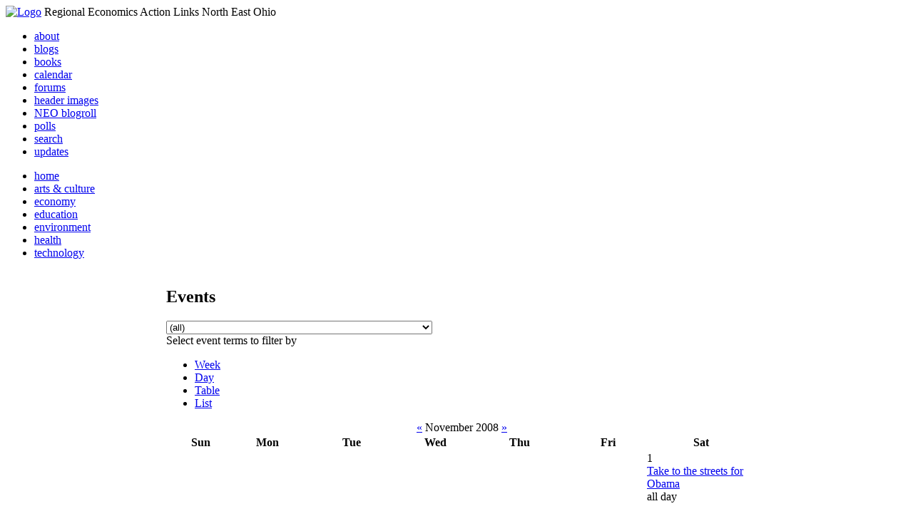

--- FILE ---
content_type: text/html; charset=utf-8
request_url: http://li326-157.members.linode.com/event/2008/11/26/month
body_size: 9560
content:
<!DOCTYPE html PUBLIC "-//W3C//DTD XHTML 1.0 Transitional//EN"
        "http://www.w3.org/TR/xhtml1/DTD/xhtml1-transitional.dtd">
<html xmlns="http://www.w3.org/1999/xhtml" lang="en" xml:lang="en">
<head>
<meta http-equiv="Content-Type" content="text/html; charset=utf-8" />
  <title>Events | REALNEO for all</title>
  <meta http-equiv="Content-Style-Type" content="text/css" />
  <meta http-equiv="Content-Type" content="text/html; charset=utf-8" />
<link rel="alternate" type="application/rss+xml" title="Events at &lt;em&gt;REALNEO for all&lt;/em&gt;" href="http://li326-157.members.linode.com/event/feed" />

<link rel="shortcut icon" href="/sites/realneo_theme_favicon.jpg" type="image/x-icon" />
  <style type="text/css" media="all">@import "/modules/aggregator/aggregator.css";</style>
<style type="text/css" media="all">@import "/modules/book/book.css";</style>
<style type="text/css" media="all">@import "/modules/node/node.css";</style>
<style type="text/css" media="all">@import "/modules/poll/poll.css";</style>
<style type="text/css" media="all">@import "/modules/system/defaults.css";</style>
<style type="text/css" media="all">@import "/modules/system/system.css";</style>
<style type="text/css" media="all">@import "/modules/user/user.css";</style>
<style type="text/css" media="all">@import "/sites/all/modules/cck/content.css";</style>
<style type="text/css" media="all">@import "/sites/all/modules/event/event.css";</style>
<style type="text/css" media="all">@import "/sites/all/modules/glossary/glossary.css";</style>
<style type="text/css" media="all">@import "/sites/all/modules/rsvp/rsvp.css";</style>
<style type="text/css" media="all">@import "/sites/all/modules/cck/fieldgroup.css";</style>
<style type="text/css" media="all">@import "/sites/realneo.us/themes/realneo_theme/style.css";</style>
  <script type="text/javascript" src="/misc/jquery.js"></script>
<script type="text/javascript" src="/misc/drupal.js"></script>
<script type="text/javascript" src="/sites/all/modules/dhtml_menu/dhtml_menu.js"></script>
<script type="text/javascript" src="/sites/all/modules/jquery_update/compat.js"></script>
<script type="text/javascript" src="/sites/all/modules/saveguard/saveguard.js"></script>
<script type="text/javascript" src="/sites/all/modules/event/eventblock.js"></script>
<script type="text/javascript" src="/misc/progress.js"></script>
<script type="text/javascript" src="/sites/all/modules/spamspan/spamspan.compressed.js"></script>
<script type="text/javascript">Drupal.extend({ settings: { "dhtmlMenu": { "useEffects": 1 }, "saveguard": { "msg": "" }, "spamspan": { "m": "spamspan", "u": "u", "d": "d", "t": "t" } } });</script>
</head>
<body >
<div id="header">
      <a href="/" title="Index Page"><img src="/sites/realneo.us/files/realneo_theme_logo.crdownload" alt="Logo" /></a>
          <span id="site-slogan">Regional Economics Action Links North East Ohio</span>
    <br class="clear" />
</div>
<div id="top-nav">

<div id="secondary">
  <ul class="links"><li  class="first menu-1-1-3679"><a href="/About-REALNEO" class="menu-1-1-3679">about</a></li>
<li  class="menu-1-2-3679"><a href="/blog" class="menu-1-2-3679">blogs</a></li>
<li  class="menu-1-3-3679"><a href="/book" class="menu-1-3-3679">books</a></li>
<li  class="menu-1-4-3679-active"><a href="/event" class="menu-1-4-3679-active">calendar</a></li>
<li  class="menu-1-5-3679"><a href="/interests-for-a-sustainable-neo/sustainability" class="menu-1-5-3679">forums</a></li>
<li  class="menu-1-6-3679"><a href="/community-of-interest-links/realneo-header" class="menu-1-6-3679">header images</a></li>
<li  class="menu-1-7-3679"><a href="/aggregator" class="menu-1-7-3679">NEO blogroll</a></li>
<li  class="menu-1-8-3679"><a href="http://realneo.us/poll" title="realNEO polls" class="menu-1-8-3679">polls</a></li>
<li  class="menu-1-9-3679"><a href="/search" class="menu-1-9-3679">search</a></li>
<li  class="last menu-1-10-3679"><a href="/tracker" class="menu-1-10-3679">updates</a></li>
</ul></div>

<div id="primary">	
 <ul class="links"><li  class="first menu-1-1-3671"><a href="/" title="Home Page" class="menu-1-1-3671">home</a></li>
<li  class="menu-1-2-3671"><a href="/interests-for-a-sustainable-neo/arts-and-culture-0" class="menu-1-2-3671">arts &amp; culture</a></li>
<li  class="menu-1-3-3671"><a href="/interests-for-a-sustainable-neo/economy-0" class="menu-1-3-3671">economy</a></li>
<li  class="menu-1-4-3671"><a href="/interests-for-a-sustainable-neo/education-0" class="menu-1-4-3671">education</a></li>
<li  class="menu-1-5-3671"><a href="/interests-for-a-sustainable-neo/environment-0" class="menu-1-5-3671">environment</a></li>
<li  class="menu-1-6-3671"><a href="/interests-for-a-sustainable-neo/health-0" class="menu-1-6-3671">health</a></li>
<li  class="last menu-1-7-3671"><a href="/interests-for-a-sustainable-neo/technology-and-infrastructure-0" class="menu-1-7-3671">technology</a></li>
</ul></div>

</div>

<table id="content">
	<tr>
					<td class="sidebar" id="sidebar-left">
				<div id="block-search-0" class="block block-search">

  <h2>Search</h2>

  <div class="content"><form action="/event/2008/11/26/month"  accept-charset="UTF-8" method="post" id="search-block-form">
<div><div class="container-inline"><div class="form-item" id="edit-search-block-form-keys-wrapper">
 <input type="text" maxlength="128" name="search_block_form_keys" id="edit-search-block-form-keys"  size="15" value="" title="Enter the terms you wish to search for." class="form-text" />
</div>
<input type="submit" name="op" id="edit-submit" value="Search"  class="form-submit" />
<input type="hidden" name="form_id" id="edit-search-block-form" value="search_block_form"  />
</div>
</div></form>
</div>
</div>
<div id="block-user-0" class="block block-user">

  <h2>User login</h2>

  <div class="content"><form action="/event/2008/11/26/month?destination=event%2F2008%2F11%2F26%2Fmonth"  accept-charset="UTF-8" method="post" id="user-login-form">
<div><div class="form-item" id="edit-name-wrapper">
 <label for="edit-name">Username: <span class="form-required" title="This field is required.">*</span></label>
 <input type="text" maxlength="60" name="name" id="edit-name"  size="15" value="" class="form-text required" />
</div>
<div class="form-item" id="edit-pass-wrapper">
 <label for="edit-pass">Password: <span class="form-required" title="This field is required.">*</span></label>
 <input type="password" name="pass" id="edit-pass"  maxlength="60"  size="15"  class="form-text required" />
</div>
<input type="submit" name="op" id="edit-submit" value="Log in"  class="form-submit" />
<div class="item-list"><ul><li><a href="/user/password" title="Request new password via e-mail.">Request new password</a></li></ul></div><input type="hidden" name="form_id" id="edit-user-login-block" value="user_login_block"  />

</div></form>
</div>
</div>
<div id="block-event-1" class="block block-event">

  <h2>Upcoming events</h2>

  <div class="content"><div class="item-list"><ul><li>No upcoming events available</li></ul></div><div class="ical-link"><a href="http://li326-157.members.linode.com/event/ical" title="Add this calendar to your iCalendar"><img src="/sites/all/modules/event/images/ical16x16.gif" alt="Add to iCalendar" /></a></div><div class="more-link"><a href="/event" title="More events.">more</a></div></div>
</div>
<div id="block-block-7" class="block block-block">

  <h2>Office of Citizen</h2>

  <div class="content"><div align="center">Rest in Peace,
<p><a href="/content/eternal-home-ed-hauser-realneo"> Eddy &quot;Citizen&quot; Hauser<br /> <img src="/sites/default/files/images/ed_hauser_tiny.jpg" alt="" /><br /> Read about Ed &hellip;</a></p>
</div>
</div>
</div>
<div id="block-event-0" class="block block-event">

  <h2>Events</h2>

  <div class="content"><div class="event-calendar"><div class="month-view"><table class="event-block november">
<caption><span class="prev"><a href="/event/2008/10/01/month/all/all/1" class="updateblock">«</a></span> <a href="/event/2008/11/26/month" class="active">November 2008</a> <span class="next"><a href="/event/2008/12/01/month/all/all/1" class="updateblock">»</a></span></caption>
 <thead><tr><th class="sun">Sun</th><th class="mon">Mon</th><th class="tue">Tue</th><th class="wed">Wed</th><th class="thu">Thu</th><th class="fri">Fri</th><th class="sat">Sat</th> </tr></thead>
<tbody>
 <tr class="odd"><td class="pad"></td><td class="pad"></td><td class="pad"></td><td class="pad"></td><td class="pad"></td><td class="pad"></td><td class="sat day-1"><a href="/event/2008/11/1/day">1</a></td> </tr>
 <tr class="even"><td class="sun day-2"><a href="/event/2008/11/2/day">2</a></td><td class="mon day-3"><a href="/event/2008/11/3/day">3</a></td><td class="tue day-4"><a href="/event/2008/11/4/day">4</a></td><td class="wed day-5"><a href="/event/2008/11/5/day">5</a></td><td class="thu day-6"><a href="/event/2008/11/6/day">6</a></td><td class="fri day-7"><a href="/event/2008/11/7/day">7</a></td><td class="sat day-8"><a href="/event/2008/11/8/day">8</a></td> </tr>
 <tr class="odd"><td class="sun day-9"><a href="/event/2008/11/9/day">9</a></td><td class="mon day-10"><a href="/event/2008/11/10/day">10</a></td><td class="tue day-11"><a href="/event/2008/11/11/day">11</a></td><td class="wed day-12"><a href="/event/2008/11/12/day">12</a></td><td class="thu day-13"><a href="/event/2008/11/13/day">13</a></td><td class="fri day-14"><a href="/event/2008/11/14/day">14</a></td><td class="sat day-15"><a href="/event/2008/11/15/day">15</a></td> </tr>
 <tr class="even"><td class="sun day-16"><a href="/event/2008/11/16/day">16</a></td><td class="mon day-17"><a href="/event/2008/11/17/day">17</a></td><td class="tue day-18"><a href="/event/2008/11/18/day">18</a></td><td class="wed day-19"><a href="/event/2008/11/19/day">19</a></td><td class="thu day-20"><a href="/event/2008/11/20/day">20</a></td><td class="fri day-21"><a href="/event/2008/11/21/day">21</a></td><td class="sat day-22"><a href="/event/2008/11/22/day">22</a></td> </tr>
 <tr class="odd"><td class="sun day-23"><a href="/event/2008/11/23/day">23</a></td><td class="mon day-24"><a href="/event/2008/11/24/day">24</a></td><td class="tue day-25"><a href="/event/2008/11/25/day">25</a></td><td class="wed day-26 selected"><a href="/event/2008/11/26/day">26</a></td><td class="thu day-27"><a href="/event/2008/11/27/day">27</a></td><td class="fri day-28"><a href="/event/2008/11/28/day">28</a></td><td class="sat day-29"><a href="/event/2008/11/29/day">29</a></td> </tr>
 <tr class="even"><td class="sun day-30"><a href="/event/2008/11/30/day">30</a></td><td class="pad"></td><td class="pad"></td><td class="pad"></td><td class="pad"></td><td class="pad"></td><td class="pad"></td> </tr>
</tbody>
</table>
</div></div>
</div>
</div>
<div id="block-dhtml_menu-1" class="block block-dhtml_menu">

  <h2>Navigation</h2>

  <div class="content">
<ul class="menu dhtml_menu menu-root">
<li class="menutitle expanded" id="menu-sub496" ><a href="/node/add">Create Content</a><div class="submenu" id="sub496" >

<ul class="menu dhtml_menu">
  <li class="leaf"><a href="/node/add" title="Post a Blog entry, Book page, Event, Forum topic, Image, Page, Poll, or Story">more...</a></li>

</ul>

</div>
</li>
  <li class="leaf"><a href="/tracker">Recent posts</a></li>
  <li class="leaf"><a href="/search">Search</a></li>
<li class="menutitle collapsed" id="menu-sub465" ><a href="/aggregator">News aggregator</a><div class="submenu" id="sub465" style="display: none;">

<ul class="menu dhtml_menu">
  <li class="leaf"><a href="/aggregator/sources">Sources</a></li>

</ul>

</div>
</li>

</ul>
</div>
</div>
<div id="block-user-2" class="block block-user">

  <h2>Who&#039;s new</h2>

  <div class="content"><div class="item-list"><ul><li>Randino</li><li>Fran</li><li>Audrey</li><li>glkanter</li><li>Slavic Village ...</li></ul></div></div>
</div>
<div id="block-node-0" class="block block-node">

  <h2>Subscribe</h2>

  <div class="content"><a href="/node/feed" class="feed-icon"><img src="/misc/feed.png" alt="Syndicate content" title="Syndicate content" width="16" height="16" /></a></div>
</div>
			</td>
				
				<td class="main-content" id="content-both">
									<h2 class="content-title">Events</h2>
												
								
								
								
				<!-- start main content -->
				<div class="event-filter-control"><form action="/event/2008/11/26/month"  accept-charset="UTF-8" method="post" id="event-taxonomy-filter-form">
<div><div class="form-item" id="edit-event-term-select-wrapper">
 <select name="event_term_select" onChange="this.form.submit()" class="form-select" id="edit-event-term-select" ><option value="all">(all)</option><option value="119">Interests for a sustainable NEO - Community</option><option value="109">Interests for a sustainable NEO - Arts and Culture</option><option value="124">Interests for a sustainable NEO - Film</option><option value="130">Interests for a sustainable NEO - Body, Mind and Spirit</option><option value="131">Interests for a sustainable NEO - Relationships</option><option value="112">Interests for a sustainable NEO - Economy</option><option value="113">Interests for a sustainable NEO - Education</option><option value="111">Interests for a sustainable NEO - Environment</option><option value="110">Interests for a sustainable NEO - Health</option><option value="114">Interests for a sustainable NEO - Technology</option><option value="125">Interests for a sustainable NEO - ? of the day</option><option value="129">Interests for a sustainable NEO - NEO Knows</option><option value="135">Interests for a sustainable NEO - NEO Zone</option><option value="139">Interests for a sustainable NEO - REALNEO Site</option><option value="43">Community of interest links - ad hoc</option><option value="20">Community of interest links - Art</option><option value="30">Community of interest links - CIA</option><option value="54">Community of interest links - Cleveland Museum of Art</option><option value="132">Community of interest links - Dance</option><option value="21">Community of interest links - May Show</option><option value="133">Community of interest links - Music</option><option value="117">Community of interest links - NEO Signature Bridge</option><option value="31">Community of interest links - Case</option><option value="16">Community of interest links - REI</option><option value="34">Community of interest links - Cleveland Foundation</option><option value="35">Community of interest links - Civic Innovation Lab</option><option value="36">Community of interest links - Fund For Our Econ Future</option><option value="67">Community of interest links - Education</option><option value="40">Community of interest links - Child Development</option><option value="68">Community of interest links - eLearning</option><option value="99">Community of interest links - eGovernment</option><option value="4">Community of interest links - Film</option><option value="9">Community of interest links - Film Production</option><option value="32">Community of interest links - Healthcare</option><option value="74">Community of interest links - Industry</option><option value="22">Community of interest links - Supply Chain &amp; Logistics</option><option value="24">Community of interest links - Information Technology</option><option value="75">Community of interest links - Knowledge Management</option><option value="25">Community of interest links - Open Source Development</option><option value="52">Community of interest links - WiFi</option><option value="37">Community of interest links - Internationalization</option><option value="33">Community of interest links - Making Change</option><option value="53">Community of interest links - Dear Peter</option><option value="17">Community of interest links - Nanotechnology</option><option value="18">Community of interest links - Nanomedicine</option><option value="45">Community of interest links - NEO Communities</option><option value="86">Community of interest links - Akron</option><option value="106">Community of interest links - Canton</option><option value="47">Community of interest links - Cleveland</option><option value="46">Community of interest links - Glenville</option><option value="49">Community of interest links - Ohio City</option><option value="48">Community of interest links - Slavic Village</option><option value="144">Community of interest links - Collinwood</option><option value="143">Community of interest links - Detroit Shoreway</option><option value="142">Community of interest links - Old Brooklyn</option><option value="140">Community of interest links - Tremont</option><option value="44">Community of interest links - East Cleveland</option><option value="85">Community of interest links - Lakewood</option><option value="50">Community of interest links - Shaker Heights</option><option value="141">Community of interest links - Cleveland Heights</option><option value="101">Community of interest links - Doan Brook</option><option value="136">Community of interest links - Whiskey Island</option><option value="107">Community of interest links - NEO Excellence Roundtable</option><option value="122">Community of interest links - Neo Knows</option><option value="118">Community of interest links - Hodge School Nov.2005</option><option value="123">Community of interest links - West Side Market</option><option value="27">Community of interest links - NEOSA</option><option value="78">Community of interest links - Nonprofits</option><option value="73">Community of interest links - Professional Organizations</option><option value="105">Community of interest links - OVA</option><option value="15">Community of interest links - REALNEO</option><option value="42">Community of interest links - Shop NEO</option><option value="72">Community of interest links - Social Consciousness</option><option value="38">Community of interest links - Sustainable Development</option><option value="6">Community of interest links - Alternative Energy</option><option value="19">Community of interest links - Biofuel</option><option value="28">Community of interest links - Fuel Cell</option><option value="10">Community of interest links - Solar Power</option><option value="23">Community of interest links - Sustainable Transportation</option><option value="7">Community of interest links - Wind Power</option><option value="41">Community of interest links - Green Development</option><option value="138">Community of interest links - Global Warming</option><option value="51">Community of interest links - Historic Preservation</option><option value="62">Community of interest links - Web Technology</option><option value="63">Community of interest links - Content Management Systems</option><option value="65">Community of interest links - Developer Resources</option><option value="64">Community of interest links - Search Engines</option><option value="83">Community of interest links - Taxonomy</option><option value="39">Community of interest links - Workforce Development</option><option value="120">Community of interest links - Arts Culture</option><option value="145">Community of interest links - Citizen Dashboard</option><option value="134">Community of interest links - RealNEO Header</option></select>
 <div class="description">Select event terms to filter by</div>
</div>
<input type="hidden" name="form_id" id="edit-event-taxonomy-filter-form" value="event_taxonomy_filter_form"  />

</div></form>
</div><ul class="links"><li  class="first event_week"><a href="/event/2008/11/26/week/all/all" title="Week view" class="event_week">Week</a></li>
<li  class="event_day"><a href="/event/2008/11/26/day/all/all" title="Day view" class="event_day">Day</a></li>
<li  class="event_table"><a href="/event/2008/11/26/table/all/all" title="Table view" class="event_table">Table</a></li>
<li  class="last event_list"><a href="/event/2008/11/26/list/all/all" title="List view" class="event_list">List</a></li>
</ul><div class="event-calendar"><div class="month-view"><table>
<caption><span class="prev"><a href="/event/2008/10/01/month/all/all/1">«</a></span> November 2008 <span class="next"><a href="/event/2008/12/01/month/all/all/1">»</a></span></caption>
 <thead><tr><th class="sun">Sun</th><th class="mon">Mon</th><th class="tue">Tue</th><th class="wed">Wed</th><th class="thu">Thu</th><th class="fri">Fri</th><th class="sat">Sat</th> </tr></thead>
<tbody>
 <tr class="odd"><td class="pad"></td><td class="pad"></td><td class="pad"></td><td class="pad"></td><td class="pad"></td><td class="pad"></td><td class="sat day-1"><div class="day">1</div>
<div class="event monthview">
<div class="stripe-1"></div>
<div class="title"><a href="/content/take-streets-obama" title="view this event">Take to the streets for Obama</a></div>
<div class="ongoing">all day</div>
<div class="links"><ul class="links"><li  class="first last statistics_counter"><span class="statistics_counter">9277 reads</span></li>
</ul>
</div></div>
<div class="event monthview">
<div class="stripe-2"></div>
<div class="title"><a href="/content/michael-stephen-levy-black-church-project" title="view this event">Michael Stephen Levy:  The Black Church Project</a></div>
<div class="ongoing">all day</div>
<div class="links"><ul class="links"><li  class="first last statistics_counter"><span class="statistics_counter">10474 reads</span></li>
</ul>
</div></div>
<div class="event monthview">
<div class="stripe-3"></div>
<div class="title"><a href="/content/call-artists" title="view this event">Call for Artists</a></div>
<div class="ongoing">all day</div>
<div class="links"><ul class="links"><li  class="first last statistics_counter"><span class="statistics_counter">5061 reads</span></li>
</ul>
</div></div>
<div class="event monthview">
<div class="stripe-4"></div>
<div class="title"><a href="/content/east-cleveland-get-out-vote-rally-and-canvas-day" title="view this event">East Cleveland Get Out the Vote Rally and Canvas Day</a></div>
<div class="start">Start: 9:00 am</div>
<div class="end">End: 5:00 pm</div>
<div class="links"><ul class="links"><li  class="first last statistics_counter"><span class="statistics_counter">8202 reads</span></li>
</ul>
</div></div>
<div class="event monthview">
<div class="stripe-5"></div>
<div class="title"><a href="/content/whats-real-deal-about-masculinity" title="view this event">What&#039;s The REAL DEAL About Masculinity? </a></div>
<div class="start">Start: 2:00 pm</div>
<div class="end">End: 6:00 pm</div>
<div class="links"><ul class="links"><li  class="first last statistics_counter"><span class="statistics_counter">5966 reads</span></li>
</ul>
</div></div>
<div class="event monthview">
<div class="stripe-6"></div>
<div class="title"><a href="/content/veterans-day-photography-exhibit" title="view this event">Veteran&#039;s Day Photography Exhibit</a></div>
<div class="start">Start: 5:00 pm</div>
<div class="links"><ul class="links"><li  class="first last statistics_counter"><span class="statistics_counter">4986 reads</span></li>
</ul>
</div></div>
<div class="event monthview">
<div class="stripe-7"></div>
<div class="title"><a href="/content/mambo-muerto" title="view this event">MAMBO MUERTO!</a></div>
<div class="start">Start: 7:00 pm</div>
<div class="end">End: 11:00 pm</div>
<div class="links"><ul class="links"><li  class="first last statistics_counter"><span class="statistics_counter">5505 reads</span></li>
</ul>
</div></div>
</td> </tr>
 <tr class="even"><td class="sun day-2"><div class="day">2</div>
<div class="event monthview">
<div class="stripe-1"></div>
<div class="title"><a href="/content/take-streets-obama" title="view this event">Take to the streets for Obama</a></div>
<div class="ongoing">all day</div>
<div class="links"><ul class="links"><li  class="first last statistics_counter"><span class="statistics_counter">9277 reads</span></li>
</ul>
</div></div>
<div class="event monthview">
<div class="stripe-2"></div>
<div class="title"><a href="/content/michael-stephen-levy-black-church-project" title="view this event">Michael Stephen Levy:  The Black Church Project</a></div>
<div class="ongoing">all day</div>
<div class="links"><ul class="links"><li  class="first last statistics_counter"><span class="statistics_counter">10474 reads</span></li>
</ul>
</div></div>
<div class="event monthview">
<div class="stripe-3"></div>
<div class="title"><a href="/content/call-artists" title="view this event">Call for Artists</a></div>
<div class="ongoing">all day</div>
<div class="links"><ul class="links"><li  class="first last statistics_counter"><span class="statistics_counter">5061 reads</span></li>
</ul>
</div></div>
<div class="event monthview">
<div class="stripe-6"></div>
<div class="title"><a href="/content/veterans-day-photography-exhibit" title="view this event">Veteran&#039;s Day Photography Exhibit</a></div>
<div class="ongoing">all day</div>
<div class="links"><ul class="links"><li  class="first last statistics_counter"><span class="statistics_counter">4986 reads</span></li>
</ul>
</div></div>
</td><td class="mon day-3"><div class="day">3</div>
<div class="event monthview">
<div class="stripe-1"></div>
<div class="title"><a href="/content/take-streets-obama" title="view this event">Take to the streets for Obama</a></div>
<div class="ongoing">all day</div>
<div class="links"><ul class="links"><li  class="first last statistics_counter"><span class="statistics_counter">9277 reads</span></li>
</ul>
</div></div>
<div class="event monthview">
<div class="stripe-2"></div>
<div class="title"><a href="/content/michael-stephen-levy-black-church-project" title="view this event">Michael Stephen Levy:  The Black Church Project</a></div>
<div class="ongoing">all day</div>
<div class="links"><ul class="links"><li  class="first last statistics_counter"><span class="statistics_counter">10474 reads</span></li>
</ul>
</div></div>
<div class="event monthview">
<div class="stripe-3"></div>
<div class="title"><a href="/content/call-artists" title="view this event">Call for Artists</a></div>
<div class="ongoing">all day</div>
<div class="links"><ul class="links"><li  class="first last statistics_counter"><span class="statistics_counter">5061 reads</span></li>
</ul>
</div></div>
<div class="event monthview">
<div class="stripe-6"></div>
<div class="title"><a href="/content/veterans-day-photography-exhibit" title="view this event">Veteran&#039;s Day Photography Exhibit</a></div>
<div class="ongoing">all day</div>
<div class="links"><ul class="links"><li  class="first last statistics_counter"><span class="statistics_counter">4986 reads</span></li>
</ul>
</div></div>
</td><td class="tue day-4"><div class="day">4</div>
<div class="event monthview">
<div class="stripe-1"></div>
<div class="title"><a href="/content/take-streets-obama" title="view this event">Take to the streets for Obama</a></div>
<div class="end">End: 9:28 pm</div>
<div class="links"><ul class="links"><li  class="first last statistics_counter"><span class="statistics_counter">9277 reads</span></li>
</ul>
</div></div>
<div class="event monthview">
<div class="stripe-2"></div>
<div class="title"><a href="/content/michael-stephen-levy-black-church-project" title="view this event">Michael Stephen Levy:  The Black Church Project</a></div>
<div class="ongoing">all day</div>
<div class="links"><ul class="links"><li  class="first last statistics_counter"><span class="statistics_counter">10474 reads</span></li>
</ul>
</div></div>
<div class="event monthview">
<div class="stripe-3"></div>
<div class="title"><a href="/content/call-artists" title="view this event">Call for Artists</a></div>
<div class="ongoing">all day</div>
<div class="links"><ul class="links"><li  class="first last statistics_counter"><span class="statistics_counter">5061 reads</span></li>
</ul>
</div></div>
<div class="event monthview">
<div class="stripe-6"></div>
<div class="title"><a href="/content/veterans-day-photography-exhibit" title="view this event">Veteran&#039;s Day Photography Exhibit</a></div>
<div class="ongoing">all day</div>
<div class="links"><ul class="links"><li  class="first last statistics_counter"><span class="statistics_counter">4986 reads</span></li>
</ul>
</div></div>
</td><td class="wed day-5"><div class="day">5</div>
<div class="event monthview">
<div class="stripe-2"></div>
<div class="title"><a href="/content/michael-stephen-levy-black-church-project" title="view this event">Michael Stephen Levy:  The Black Church Project</a></div>
<div class="ongoing">all day</div>
<div class="links"><ul class="links"><li  class="first last statistics_counter"><span class="statistics_counter">10474 reads</span></li>
</ul>
</div></div>
<div class="event monthview">
<div class="stripe-3"></div>
<div class="title"><a href="/content/call-artists" title="view this event">Call for Artists</a></div>
<div class="ongoing">all day</div>
<div class="links"><ul class="links"><li  class="first last statistics_counter"><span class="statistics_counter">5061 reads</span></li>
</ul>
</div></div>
<div class="event monthview">
<div class="stripe-6"></div>
<div class="title"><a href="/content/veterans-day-photography-exhibit" title="view this event">Veteran&#039;s Day Photography Exhibit</a></div>
<div class="ongoing">all day</div>
<div class="links"><ul class="links"><li  class="first last statistics_counter"><span class="statistics_counter">4986 reads</span></li>
</ul>
</div></div>
</td><td class="thu day-6"><div class="day">6</div>
<div class="event monthview">
<div class="stripe-2"></div>
<div class="title"><a href="/content/michael-stephen-levy-black-church-project" title="view this event">Michael Stephen Levy:  The Black Church Project</a></div>
<div class="ongoing">all day</div>
<div class="links"><ul class="links"><li  class="first last statistics_counter"><span class="statistics_counter">10474 reads</span></li>
</ul>
</div></div>
<div class="event monthview">
<div class="stripe-3"></div>
<div class="title"><a href="/content/call-artists" title="view this event">Call for Artists</a></div>
<div class="ongoing">all day</div>
<div class="links"><ul class="links"><li  class="first last statistics_counter"><span class="statistics_counter">5061 reads</span></li>
</ul>
</div></div>
<div class="event monthview">
<div class="stripe-6"></div>
<div class="title"><a href="/content/veterans-day-photography-exhibit" title="view this event">Veteran&#039;s Day Photography Exhibit</a></div>
<div class="ongoing">all day</div>
<div class="links"><ul class="links"><li  class="first last statistics_counter"><span class="statistics_counter">4986 reads</span></li>
</ul>
</div></div>
</td><td class="fri day-7"><div class="day">7</div>
<div class="event monthview">
<div class="stripe-2"></div>
<div class="title"><a href="/content/michael-stephen-levy-black-church-project" title="view this event">Michael Stephen Levy:  The Black Church Project</a></div>
<div class="ongoing">all day</div>
<div class="links"><ul class="links"><li  class="first last statistics_counter"><span class="statistics_counter">10474 reads</span></li>
</ul>
</div></div>
<div class="event monthview">
<div class="stripe-3"></div>
<div class="title"><a href="/content/call-artists" title="view this event">Call for Artists</a></div>
<div class="end">End: 5:30 pm</div>
<div class="links"><ul class="links"><li  class="first last statistics_counter"><span class="statistics_counter">5061 reads</span></li>
</ul>
</div></div>
<div class="event monthview">
<div class="stripe-6"></div>
<div class="title"><a href="/content/veterans-day-photography-exhibit" title="view this event">Veteran&#039;s Day Photography Exhibit</a></div>
<div class="ongoing">all day</div>
<div class="links"><ul class="links"><li  class="first last statistics_counter"><span class="statistics_counter">4986 reads</span></li>
</ul>
</div></div>
<div class="event monthview">
<div class="stripe-8"></div>
<div class="title"><a href="/content/northeast-ohio-food-congress" title="view this event">Northeast Ohio Food Congress</a></div>
<div class="start">Start: 9:00 am</div>
<div class="links"><ul class="links"><li  class="first last statistics_counter"><span class="statistics_counter">8673 reads</span></li>
</ul>
</div></div>
</td><td class="sat day-8"><div class="day">8</div>
<div class="event monthview">
<div class="stripe-2"></div>
<div class="title"><a href="/content/michael-stephen-levy-black-church-project" title="view this event">Michael Stephen Levy:  The Black Church Project</a></div>
<div class="ongoing">all day</div>
<div class="links"><ul class="links"><li  class="first last statistics_counter"><span class="statistics_counter">10474 reads</span></li>
</ul>
</div></div>
<div class="event monthview">
<div class="stripe-6"></div>
<div class="title"><a href="/content/veterans-day-photography-exhibit" title="view this event">Veteran&#039;s Day Photography Exhibit</a></div>
<div class="ongoing">all day</div>
<div class="links"><ul class="links"><li  class="first last statistics_counter"><span class="statistics_counter">4986 reads</span></li>
</ul>
</div></div>
<div class="event monthview">
<div class="stripe-8"></div>
<div class="title"><a href="/content/northeast-ohio-food-congress" title="view this event">Northeast Ohio Food Congress</a></div>
<div class="end">End: 5:00 pm</div>
<div class="links"><ul class="links"><li  class="first last statistics_counter"><span class="statistics_counter">8673 reads</span></li>
</ul>
</div></div>
<div class="event monthview">
<div class="stripe-9"></div>
<div class="title"><a href="/content/bachs-goldberg-variations-november-8th-2008" title="view this event">Bach&#039;s Goldberg Variations on November 8th, 2008</a></div>
<div class="start">Start: 2:00 pm</div>
<div class="end">End: 4:00 pm</div>
<div class="links"><ul class="links"><li  class="first last statistics_counter"><span class="statistics_counter">5243 reads</span></li>
</ul>
</div></div>
</td> </tr>
 <tr class="odd"><td class="sun day-9"><div class="day">9</div>
<div class="event monthview">
<div class="stripe-2"></div>
<div class="title"><a href="/content/michael-stephen-levy-black-church-project" title="view this event">Michael Stephen Levy:  The Black Church Project</a></div>
<div class="ongoing">all day</div>
<div class="links"><ul class="links"><li  class="first last statistics_counter"><span class="statistics_counter">10474 reads</span></li>
</ul>
</div></div>
<div class="event monthview">
<div class="stripe-6"></div>
<div class="title"><a href="/content/veterans-day-photography-exhibit" title="view this event">Veteran&#039;s Day Photography Exhibit</a></div>
<div class="ongoing">all day</div>
<div class="links"><ul class="links"><li  class="first last statistics_counter"><span class="statistics_counter">4986 reads</span></li>
</ul>
</div></div>
</td><td class="mon day-10"><div class="day">10</div>
<div class="event monthview">
<div class="stripe-2"></div>
<div class="title"><a href="/content/michael-stephen-levy-black-church-project" title="view this event">Michael Stephen Levy:  The Black Church Project</a></div>
<div class="ongoing">all day</div>
<div class="links"><ul class="links"><li  class="first last statistics_counter"><span class="statistics_counter">10474 reads</span></li>
</ul>
</div></div>
<div class="event monthview">
<div class="stripe-6"></div>
<div class="title"><a href="/content/veterans-day-photography-exhibit" title="view this event">Veteran&#039;s Day Photography Exhibit</a></div>
<div class="ongoing">all day</div>
<div class="links"><ul class="links"><li  class="first last statistics_counter"><span class="statistics_counter">4986 reads</span></li>
</ul>
</div></div>
</td><td class="tue day-11"><div class="day">11</div>
<div class="event monthview">
<div class="stripe-2"></div>
<div class="title"><a href="/content/michael-stephen-levy-black-church-project" title="view this event">Michael Stephen Levy:  The Black Church Project</a></div>
<div class="ongoing">all day</div>
<div class="links"><ul class="links"><li  class="first last statistics_counter"><span class="statistics_counter">10474 reads</span></li>
</ul>
</div></div>
<div class="event monthview">
<div class="stripe-6"></div>
<div class="title"><a href="/content/veterans-day-photography-exhibit" title="view this event">Veteran&#039;s Day Photography Exhibit</a></div>
<div class="ongoing">all day</div>
<div class="links"><ul class="links"><li  class="first last statistics_counter"><span class="statistics_counter">4986 reads</span></li>
</ul>
</div></div>
</td><td class="wed day-12"><div class="day">12</div>
<div class="event monthview">
<div class="stripe-2"></div>
<div class="title"><a href="/content/michael-stephen-levy-black-church-project" title="view this event">Michael Stephen Levy:  The Black Church Project</a></div>
<div class="ongoing">all day</div>
<div class="links"><ul class="links"><li  class="first last statistics_counter"><span class="statistics_counter">10474 reads</span></li>
</ul>
</div></div>
<div class="event monthview">
<div class="stripe-6"></div>
<div class="title"><a href="/content/veterans-day-photography-exhibit" title="view this event">Veteran&#039;s Day Photography Exhibit</a></div>
<div class="ongoing">all day</div>
<div class="links"><ul class="links"><li  class="first last statistics_counter"><span class="statistics_counter">4986 reads</span></li>
</ul>
</div></div>
</td><td class="thu day-13"><div class="day">13</div>
<div class="event monthview">
<div class="stripe-2"></div>
<div class="title"><a href="/content/michael-stephen-levy-black-church-project" title="view this event">Michael Stephen Levy:  The Black Church Project</a></div>
<div class="ongoing">all day</div>
<div class="links"><ul class="links"><li  class="first last statistics_counter"><span class="statistics_counter">10474 reads</span></li>
</ul>
</div></div>
<div class="event monthview">
<div class="stripe-6"></div>
<div class="title"><a href="/content/veterans-day-photography-exhibit" title="view this event">Veteran&#039;s Day Photography Exhibit</a></div>
<div class="ongoing">all day</div>
<div class="links"><ul class="links"><li  class="first last statistics_counter"><span class="statistics_counter">4986 reads</span></li>
</ul>
</div></div>
<div class="event monthview">
<div class="stripe-10"></div>
<div class="title"><a href="/content/visual-stories-fine-art-james-ransome" title="view this event">Visual Stories: The Fine Art of James Ransome</a></div>
<div class="start">Start: 6:00 pm</div>
<div class="links"><ul class="links"><li  class="first last statistics_counter"><span class="statistics_counter">8927 reads</span></li>
</ul>
</div></div>
</td><td class="fri day-14"><div class="day">14</div>
<div class="event monthview">
<div class="stripe-2"></div>
<div class="title"><a href="/content/michael-stephen-levy-black-church-project" title="view this event">Michael Stephen Levy:  The Black Church Project</a></div>
<div class="ongoing">all day</div>
<div class="links"><ul class="links"><li  class="first last statistics_counter"><span class="statistics_counter">10474 reads</span></li>
</ul>
</div></div>
<div class="event monthview">
<div class="stripe-6"></div>
<div class="title"><a href="/content/veterans-day-photography-exhibit" title="view this event">Veteran&#039;s Day Photography Exhibit</a></div>
<div class="ongoing">all day</div>
<div class="links"><ul class="links"><li  class="first last statistics_counter"><span class="statistics_counter">4986 reads</span></li>
</ul>
</div></div>
<div class="event monthview">
<div class="stripe-10"></div>
<div class="title"><a href="/content/visual-stories-fine-art-james-ransome" title="view this event">Visual Stories: The Fine Art of James Ransome</a></div>
<div class="ongoing">all day</div>
<div class="links"><ul class="links"><li  class="first last statistics_counter"><span class="statistics_counter">8927 reads</span></li>
</ul>
</div></div>
<div class="event monthview">
<div class="stripe-1"></div>
<div class="title"><a href="/content/guitar-superhero-les-paul-cleveland" title="view this event">Guitar SUPERHERO LES PAUL in Cleveland !!!</a></div>
<div class="start">Start: 10:00 am</div>
<div class="links"><ul class="links"><li  class="first last statistics_counter"><span class="statistics_counter">8083 reads</span></li>
</ul>
</div></div>
<div class="event monthview">
<div class="stripe-2"></div>
<div class="title"><a href="/content/raw-umber-fall-show-malone-building-akron" title="view this event">Raw Umber Fall Show at the Malone Building in Akron</a></div>
<div class="start">Start: 6:00 pm</div>
<div class="end">End: 10:00 pm</div>
<div class="links"><ul class="links"><li  class="first last statistics_counter"><span class="statistics_counter">6851 reads</span></li>
</ul>
</div></div>
</td><td class="sat day-15"><div class="day">15</div>
<div class="event monthview">
<div class="stripe-2"></div>
<div class="title"><a href="/content/michael-stephen-levy-black-church-project" title="view this event">Michael Stephen Levy:  The Black Church Project</a></div>
<div class="ongoing">all day</div>
<div class="links"><ul class="links"><li  class="first last statistics_counter"><span class="statistics_counter">10474 reads</span></li>
</ul>
</div></div>
<div class="event monthview">
<div class="stripe-6"></div>
<div class="title"><a href="/content/veterans-day-photography-exhibit" title="view this event">Veteran&#039;s Day Photography Exhibit</a></div>
<div class="end">End: 9:00 pm</div>
<div class="links"><ul class="links"><li  class="first last statistics_counter"><span class="statistics_counter">4986 reads</span></li>
</ul>
</div></div>
<div class="event monthview">
<div class="stripe-10"></div>
<div class="title"><a href="/content/visual-stories-fine-art-james-ransome" title="view this event">Visual Stories: The Fine Art of James Ransome</a></div>
<div class="ongoing">all day</div>
<div class="links"><ul class="links"><li  class="first last statistics_counter"><span class="statistics_counter">8927 reads</span></li>
</ul>
</div></div>
<div class="event monthview">
<div class="stripe-1"></div>
<div class="title"><a href="/content/guitar-superhero-les-paul-cleveland" title="view this event">Guitar SUPERHERO LES PAUL in Cleveland !!!</a></div>
<div class="end">End: 7:00 pm</div>
<div class="links"><ul class="links"><li  class="first last statistics_counter"><span class="statistics_counter">8083 reads</span></li>
</ul>
</div></div>
<div class="event monthview">
<div class="stripe-3"></div>
<div class="title"><a href="/content/art-house-holiday-sale" title="view this event">Art House Holiday Sale</a></div>
<div class="start">Start: 11:00 am</div>
<div class="end">End: 5:00 pm</div>
<div class="links"><ul class="links"><li  class="first last statistics_counter"><span class="statistics_counter">4940 reads</span></li>
</ul>
</div></div>
<div class="event monthview">
<div class="stripe-4"></div>
<div class="title"><a href="/content/mandel-jcc-cabaret-series-noah-budin-david-budin-and-ed-ridley-jr" title="view this event">Mandel JCC Cabaret Series: Noah Budin with David Budin and Ed Ridley, Jr.</a></div>
<div class="start">Start: 8:30 pm</div>
<div class="end">End: 10:30 pm</div>
<div class="links"><ul class="links"><li  class="first last statistics_counter"><span class="statistics_counter">7066 reads</span></li>
</ul>
</div></div>
</td> </tr>
 <tr class="even"><td class="sun day-16"><div class="day">16</div>
<div class="event monthview">
<div class="stripe-2"></div>
<div class="title"><a href="/content/michael-stephen-levy-black-church-project" title="view this event">Michael Stephen Levy:  The Black Church Project</a></div>
<div class="ongoing">all day</div>
<div class="links"><ul class="links"><li  class="first last statistics_counter"><span class="statistics_counter">10474 reads</span></li>
</ul>
</div></div>
<div class="event monthview">
<div class="stripe-10"></div>
<div class="title"><a href="/content/visual-stories-fine-art-james-ransome" title="view this event">Visual Stories: The Fine Art of James Ransome</a></div>
<div class="ongoing">all day</div>
<div class="links"><ul class="links"><li  class="first last statistics_counter"><span class="statistics_counter">8927 reads</span></li>
</ul>
</div></div>
<div class="event monthview">
<div class="stripe-5"></div>
<div class="title"><a href="/content/think-and-laugh" title="view this event">THINK and Laugh!</a></div>
<div class="start">Start: 2:00 pm</div>
<div class="end">End: 4:00 pm</div>
<div class="links"><ul class="links"><li  class="first last statistics_counter"><span class="statistics_counter">5399 reads</span></li>
</ul>
</div></div>
</td><td class="mon day-17"><div class="day">17</div>
<div class="event monthview">
<div class="stripe-2"></div>
<div class="title"><a href="/content/michael-stephen-levy-black-church-project" title="view this event">Michael Stephen Levy:  The Black Church Project</a></div>
<div class="ongoing">all day</div>
<div class="links"><ul class="links"><li  class="first last statistics_counter"><span class="statistics_counter">10474 reads</span></li>
</ul>
</div></div>
<div class="event monthview">
<div class="stripe-10"></div>
<div class="title"><a href="/content/visual-stories-fine-art-james-ransome" title="view this event">Visual Stories: The Fine Art of James Ransome</a></div>
<div class="ongoing">all day</div>
<div class="links"><ul class="links"><li  class="first last statistics_counter"><span class="statistics_counter">8927 reads</span></li>
</ul>
</div></div>
</td><td class="tue day-18"><div class="day">18</div>
<div class="event monthview">
<div class="stripe-2"></div>
<div class="title"><a href="/content/michael-stephen-levy-black-church-project" title="view this event">Michael Stephen Levy:  The Black Church Project</a></div>
<div class="ongoing">all day</div>
<div class="links"><ul class="links"><li  class="first last statistics_counter"><span class="statistics_counter">10474 reads</span></li>
</ul>
</div></div>
<div class="event monthview">
<div class="stripe-10"></div>
<div class="title"><a href="/content/visual-stories-fine-art-james-ransome" title="view this event">Visual Stories: The Fine Art of James Ransome</a></div>
<div class="ongoing">all day</div>
<div class="links"><ul class="links"><li  class="first last statistics_counter"><span class="statistics_counter">8927 reads</span></li>
</ul>
</div></div>
<div class="event monthview">
<div class="stripe-6"></div>
<div class="title"><a href="/content/ces-leadership-breakfast-series" title="view this event">CES Leadership Breakfast Series</a></div>
<div class="start">Start: 7:00 am</div>
<div class="end">End: 9:00 am</div>
<div class="links"><ul class="links"><li  class="first last statistics_counter"><span class="statistics_counter">5541 reads</span></li>
</ul>
</div></div>
</td><td class="wed day-19"><div class="day">19</div>
<div class="event monthview">
<div class="stripe-2"></div>
<div class="title"><a href="/content/michael-stephen-levy-black-church-project" title="view this event">Michael Stephen Levy:  The Black Church Project</a></div>
<div class="ongoing">all day</div>
<div class="links"><ul class="links"><li  class="first last statistics_counter"><span class="statistics_counter">10474 reads</span></li>
</ul>
</div></div>
<div class="event monthview">
<div class="stripe-10"></div>
<div class="title"><a href="/content/visual-stories-fine-art-james-ransome" title="view this event">Visual Stories: The Fine Art of James Ransome</a></div>
<div class="ongoing">all day</div>
<div class="links"><ul class="links"><li  class="first last statistics_counter"><span class="statistics_counter">8927 reads</span></li>
</ul>
</div></div>
<div class="event monthview">
<div class="stripe-7"></div>
<div class="title"><a href="/content/raise-green-roof-csu" title="view this event">Raise the (Green) Roof @ CSU</a></div>
<div class="start">Start: 6:30 pm</div>
<div class="end">End: 8:30 pm</div>
<div class="links"><ul class="links"><li  class="first last statistics_counter"><span class="statistics_counter">5180 reads</span></li>
</ul>
</div></div>
</td><td class="thu day-20"><div class="day">20</div>
<div class="event monthview">
<div class="stripe-2"></div>
<div class="title"><a href="/content/michael-stephen-levy-black-church-project" title="view this event">Michael Stephen Levy:  The Black Church Project</a></div>
<div class="ongoing">all day</div>
<div class="links"><ul class="links"><li  class="first last statistics_counter"><span class="statistics_counter">10474 reads</span></li>
</ul>
</div></div>
<div class="event monthview">
<div class="stripe-10"></div>
<div class="title"><a href="/content/visual-stories-fine-art-james-ransome" title="view this event">Visual Stories: The Fine Art of James Ransome</a></div>
<div class="ongoing">all day</div>
<div class="links"><ul class="links"><li  class="first last statistics_counter"><span class="statistics_counter">8927 reads</span></li>
</ul>
</div></div>
<div class="event monthview">
<div class="stripe-8"></div>
<div class="title"><a href="/content/cleveland-collects-exhibition-opening-cleveland-artists-foundation" title="view this event">Cleveland Collects - Exhibition opening at the Cleveland Artists Foundation</a></div>
<div class="start">Start: 5:00 pm</div>
<div class="end">End: 9:00 pm</div>
<div class="links"><ul class="links"><li  class="first last statistics_counter"><span class="statistics_counter">6680 reads</span></li>
</ul>
</div></div>
</td><td class="fri day-21"><div class="day">21</div>
<div class="event monthview">
<div class="stripe-2"></div>
<div class="title"><a href="/content/michael-stephen-levy-black-church-project" title="view this event">Michael Stephen Levy:  The Black Church Project</a></div>
<div class="ongoing">all day</div>
<div class="links"><ul class="links"><li  class="first last statistics_counter"><span class="statistics_counter">10474 reads</span></li>
</ul>
</div></div>
<div class="event monthview">
<div class="stripe-10"></div>
<div class="title"><a href="/content/visual-stories-fine-art-james-ransome" title="view this event">Visual Stories: The Fine Art of James Ransome</a></div>
<div class="ongoing">all day</div>
<div class="links"><ul class="links"><li  class="first last statistics_counter"><span class="statistics_counter">8927 reads</span></li>
</ul>
</div></div>
</td><td class="sat day-22"><div class="day">22</div>
<div class="event monthview">
<div class="stripe-2"></div>
<div class="title"><a href="/content/michael-stephen-levy-black-church-project" title="view this event">Michael Stephen Levy:  The Black Church Project</a></div>
<div class="ongoing">all day</div>
<div class="links"><ul class="links"><li  class="first last statistics_counter"><span class="statistics_counter">10474 reads</span></li>
</ul>
</div></div>
<div class="event monthview">
<div class="stripe-10"></div>
<div class="title"><a href="/content/visual-stories-fine-art-james-ransome" title="view this event">Visual Stories: The Fine Art of James Ransome</a></div>
<div class="ongoing">all day</div>
<div class="links"><ul class="links"><li  class="first last statistics_counter"><span class="statistics_counter">8927 reads</span></li>
</ul>
</div></div>
<div class="event monthview">
<div class="stripe-9"></div>
<div class="title"><a href="/content/fair-trade-open-house-and-sale-mancuso-family" title="view this event">Fair Trade Open House and Sale - with the Mancuso Family</a></div>
<div class="start">Start: 11:00 am</div>
<div class="end">End: 3:00 pm</div>
<div class="links"><ul class="links"><li  class="first last statistics_counter"><span class="statistics_counter">5544 reads</span></li>
</ul>
</div></div>
<div class="event monthview">
<div class="stripe-10"></div>
<div class="title"><a href="/content/free-screening-devil-came-horseback-guest-speaker-jane-wells" title="view this event">Free Screening of &quot;The Devil Came on Horseback&quot; with Guest Speaker Jane Wells</a></div>
<div class="start">Start: 1:00 pm</div>
<div class="end">End: 4:00 pm</div>
<div class="links"><ul class="links"><li  class="first last statistics_counter"><span class="statistics_counter">6459 reads</span></li>
</ul>
</div></div>
<div class="event monthview">
<div class="stripe-1"></div>
<div class="title"><a href="/content/schumann-song-cycles-iii" title="view this event">Schumann - The Song Cycles III</a></div>
<div class="start">Start: 4:30 pm</div>
<div class="end">End: 5:30 pm</div>
<div class="links"><ul class="links"><li  class="first last statistics_counter"><span class="statistics_counter">7664 reads</span></li>
</ul>
</div></div>
</td> </tr>
 <tr class="odd"><td class="sun day-23"><div class="day">23</div>
<div class="event monthview">
<div class="stripe-2"></div>
<div class="title"><a href="/content/michael-stephen-levy-black-church-project" title="view this event">Michael Stephen Levy:  The Black Church Project</a></div>
<div class="ongoing">all day</div>
<div class="links"><ul class="links"><li  class="first last statistics_counter"><span class="statistics_counter">10474 reads</span></li>
</ul>
</div></div>
<div class="event monthview">
<div class="stripe-10"></div>
<div class="title"><a href="/content/visual-stories-fine-art-james-ransome" title="view this event">Visual Stories: The Fine Art of James Ransome</a></div>
<div class="ongoing">all day</div>
<div class="links"><ul class="links"><li  class="first last statistics_counter"><span class="statistics_counter">8927 reads</span></li>
</ul>
</div></div>
<div class="event monthview">
<div class="stripe-2"></div>
<div class="title"><a href="/content/boundless-flight-tailgating-party" title="view this event">Boundless Flight Tailgating Party</a></div>
<div class="start">Start: 9:23 am</div>
<div class="links"><ul class="links"><li  class="first last statistics_counter"><span class="statistics_counter">5115 reads</span></li>
</ul>
</div></div>
</td><td class="mon day-24"><div class="day">24</div>
<div class="event monthview">
<div class="stripe-2"></div>
<div class="title"><a href="/content/michael-stephen-levy-black-church-project" title="view this event">Michael Stephen Levy:  The Black Church Project</a></div>
<div class="ongoing">all day</div>
<div class="links"><ul class="links"><li  class="first last statistics_counter"><span class="statistics_counter">10474 reads</span></li>
</ul>
</div></div>
<div class="event monthview">
<div class="stripe-10"></div>
<div class="title"><a href="/content/visual-stories-fine-art-james-ransome" title="view this event">Visual Stories: The Fine Art of James Ransome</a></div>
<div class="ongoing">all day</div>
<div class="links"><ul class="links"><li  class="first last statistics_counter"><span class="statistics_counter">8927 reads</span></li>
</ul>
</div></div>
<div class="event monthview">
<div class="stripe-3"></div>
<div class="title"><a href="/content/dike-14-meeting" title="view this event">Dike 14 meeting</a></div>
<div class="start">Start: 5:45 pm</div>
<div class="links"><ul class="links"><li  class="first last statistics_counter"><span class="statistics_counter">5020 reads</span></li>
</ul>
</div></div>
</td><td class="tue day-25"><div class="day">25</div>
<div class="event monthview">
<div class="stripe-2"></div>
<div class="title"><a href="/content/michael-stephen-levy-black-church-project" title="view this event">Michael Stephen Levy:  The Black Church Project</a></div>
<div class="ongoing">all day</div>
<div class="links"><ul class="links"><li  class="first last statistics_counter"><span class="statistics_counter">10474 reads</span></li>
</ul>
</div></div>
<div class="event monthview">
<div class="stripe-10"></div>
<div class="title"><a href="/content/visual-stories-fine-art-james-ransome" title="view this event">Visual Stories: The Fine Art of James Ransome</a></div>
<div class="ongoing">all day</div>
<div class="links"><ul class="links"><li  class="first last statistics_counter"><span class="statistics_counter">8927 reads</span></li>
</ul>
</div></div>
<div class="event monthview">
<div class="stripe-4"></div>
<div class="title"><a href="/content/chickens-and-bees-legislation-public-meeting-east" title="view this event">Chickens and Bees Legislation - Public Meeting (East)</a></div>
<div class="start">Start: 6:00 pm</div>
<div class="end">End: 7:30 pm</div>
<div class="links"><ul class="links"><li  class="first last statistics_counter"><span class="statistics_counter">5069 reads</span></li>
</ul>
</div></div>
<div class="event monthview">
<div class="stripe-5"></div>
<div class="title"><a href="/content/citizen-ed-hauser-viewing-and-celebration-great-man-aj-roccos" title="view this event">&quot;Citizen&quot; Ed Hauser Viewing and Celebration of a Great Man at AJ Roccos</a></div>
<div class="start">Start: 6:30 pm</div>
<div class="end">End: 9:00 pm</div>
<div class="links"><ul class="links"><li  class="first last statistics_counter"><span class="statistics_counter">11274 reads</span></li>
</ul>
</div></div>
<div class="event monthview">
<div class="stripe-6"></div>
<div class="title"><a href="/content/citizen-hauser-wviz" title="view this event">Citizen Hauser on WVIZ</a></div>
<div class="start">Start: 7:30 pm</div>
<div class="end">End: 8:00 pm</div>
<div class="links"><ul class="links"><li  class="first last statistics_counter"><span class="statistics_counter">4880 reads</span></li>
</ul>
</div></div>
</td><td class="wed day-26 selected"><div class="day">26</div>
<div class="event monthview">
<div class="stripe-2"></div>
<div class="title"><a href="/content/michael-stephen-levy-black-church-project" title="view this event">Michael Stephen Levy:  The Black Church Project</a></div>
<div class="ongoing">all day</div>
<div class="links"><ul class="links"><li  class="first last statistics_counter"><span class="statistics_counter">10474 reads</span></li>
</ul>
</div></div>
<div class="event monthview">
<div class="stripe-10"></div>
<div class="title"><a href="/content/visual-stories-fine-art-james-ransome" title="view this event">Visual Stories: The Fine Art of James Ransome</a></div>
<div class="ongoing">all day</div>
<div class="links"><ul class="links"><li  class="first last statistics_counter"><span class="statistics_counter">8927 reads</span></li>
</ul>
</div></div>
<div class="event monthview">
<div class="stripe-7"></div>
<div class="title"><a href="/content/citizen-hauser-wviz-0" title="view this event">Citizen Hauser on WVIZ</a></div>
<div class="start">Start: 11:00 pm</div>
<div class="end">End: 11:30 pm</div>
<div class="links"><ul class="links"><li  class="first last statistics_counter"><span class="statistics_counter">4907 reads</span></li>
</ul>
</div></div>
</td><td class="thu day-27"><div class="day">27</div>
<div class="event monthview">
<div class="stripe-2"></div>
<div class="title"><a href="/content/michael-stephen-levy-black-church-project" title="view this event">Michael Stephen Levy:  The Black Church Project</a></div>
<div class="ongoing">all day</div>
<div class="links"><ul class="links"><li  class="first last statistics_counter"><span class="statistics_counter">10474 reads</span></li>
</ul>
</div></div>
<div class="event monthview">
<div class="stripe-10"></div>
<div class="title"><a href="/content/visual-stories-fine-art-james-ransome" title="view this event">Visual Stories: The Fine Art of James Ransome</a></div>
<div class="ongoing">all day</div>
<div class="links"><ul class="links"><li  class="first last statistics_counter"><span class="statistics_counter">8927 reads</span></li>
</ul>
</div></div>
<div class="event monthview">
<div class="stripe-8"></div>
<div class="title"><a href="/content/ed-begley-needs-place-stay" title="view this event">Ed Begley needs a place to stay</a></div>
<div class="start">Start: 5:00 pm</div>
<div class="end">End: 10:00 pm</div>
<div class="links"><ul class="links"><li  class="first last statistics_counter"><span class="statistics_counter">5963 reads</span></li>
</ul>
</div></div>
</td><td class="fri day-28"><div class="day">28</div>
<div class="event monthview">
<div class="stripe-2"></div>
<div class="title"><a href="/content/michael-stephen-levy-black-church-project" title="view this event">Michael Stephen Levy:  The Black Church Project</a></div>
<div class="ongoing">all day</div>
<div class="links"><ul class="links"><li  class="first last statistics_counter"><span class="statistics_counter">10474 reads</span></li>
</ul>
</div></div>
<div class="event monthview">
<div class="stripe-10"></div>
<div class="title"><a href="/content/visual-stories-fine-art-james-ransome" title="view this event">Visual Stories: The Fine Art of James Ransome</a></div>
<div class="ongoing">all day</div>
<div class="links"><ul class="links"><li  class="first last statistics_counter"><span class="statistics_counter">8927 reads</span></li>
</ul>
</div></div>
<div class="event monthview">
<div class="stripe-9"></div>
<div class="title"><a href="/content/join-us-buy-nothing-day" title="view this event">Join Us For Buy Nothing Day</a></div>
<div class="start">Start: 12:00 am</div>
<div class="end">End: 3:59 pm</div>
<div class="links"><ul class="links"><li  class="first last statistics_counter"><span class="statistics_counter">7243 reads</span></li>
</ul>
</div></div>
</td><td class="sat day-29"><div class="day">29</div>
<div class="event monthview">
<div class="stripe-2"></div>
<div class="title"><a href="/content/michael-stephen-levy-black-church-project" title="view this event">Michael Stephen Levy:  The Black Church Project</a></div>
<div class="ongoing">all day</div>
<div class="links"><ul class="links"><li  class="first last statistics_counter"><span class="statistics_counter">10474 reads</span></li>
</ul>
</div></div>
<div class="event monthview">
<div class="stripe-10"></div>
<div class="title"><a href="/content/visual-stories-fine-art-james-ransome" title="view this event">Visual Stories: The Fine Art of James Ransome</a></div>
<div class="ongoing">all day</div>
<div class="links"><ul class="links"><li  class="first last statistics_counter"><span class="statistics_counter">8927 reads</span></li>
</ul>
</div></div>
<div class="event monthview">
<div class="stripe-10"></div>
<div class="title"><a href="/content/crackling-good-fun-barking-spider" title="view this event">Crackling good fun at the Barking Spider</a></div>
<div class="start">Start: 12:00 am</div>
<div class="links"><ul class="links"><li  class="first last statistics_counter"><span class="statistics_counter">4881 reads</span></li>
</ul>
</div></div>
</td> </tr>
 <tr class="even"><td class="sun day-30"><div class="day">30</div>
<div class="event monthview">
<div class="stripe-2"></div>
<div class="title"><a href="/content/michael-stephen-levy-black-church-project" title="view this event">Michael Stephen Levy:  The Black Church Project</a></div>
<div class="ongoing">all day</div>
<div class="links"><ul class="links"><li  class="first last statistics_counter"><span class="statistics_counter">10474 reads</span></li>
</ul>
</div></div>
<div class="event monthview">
<div class="stripe-10"></div>
<div class="title"><a href="/content/visual-stories-fine-art-james-ransome" title="view this event">Visual Stories: The Fine Art of James Ransome</a></div>
<div class="ongoing">all day</div>
<div class="links"><ul class="links"><li  class="first last statistics_counter"><span class="statistics_counter">8927 reads</span></li>
</ul>
</div></div>
<div class="event monthview">
<div class="stripe-1"></div>
<div class="title"><a href="/content/groove-and-over-top" title="view this event">In the Groove and Over the Top</a></div>
<div class="start">Start: 4:00 pm</div>
<div class="end">End: 6:00 pm</div>
<div class="links"><ul class="links"><li  class="first last statistics_counter"><span class="statistics_counter">4971 reads</span></li>
</ul>
</div></div>
</td><td class="pad"></td><td class="pad"></td><td class="pad"></td><td class="pad"></td><td class="pad"></td><td class="pad"></td> </tr>
</tbody>
</table>
</div></div>
<div class="ical-link"><a href="http://li326-157.members.linode.com/event/ical/all/all" title="Add this calendar to your iCalendar"><img src="/sites/all/modules/event/images/ical16x16.gif" alt="Add to iCalendar" /></a></div>				<!-- end main content -->
				</td><!-- mainContent -->		
				<td class="sidebar" id="sidebar-right">
				<div id="block-block-9" class="block block-block">

  <h2>Support Civic Journalism</h2>

  <div class="content"><div align="center"><a href="/donate"><img alt="Donate" src="/system/files/images/paypalbutn.jpg" /></a></div>
</div>
</div>
<div id="block-views-comments_recent_withMore" class="block block-views">

  <h2>Recent comments</h2>

  <div class="content"><div class='view view-comments-recent-withMore'><div class='view-content view-content-comments-recent-withMore'><div class="item-list"><ul><li><div class='view-item view-item-comments-recent-withMore'><div class='view-field view-data-comments-subject'><a href="/content/tale-two-15-minute-cities#comment-36569">No Help is Coming for Cleveland</a></div><div class='view-field view-data-comments-timestamp'><em>37 weeks 1 day</em> ago</div></div>
</li><li><div class='view-item view-item-comments-recent-withMore'><div class='view-field view-data-comments-subject'><a href="/content/fire-gus-frangos#comment-36408">Public RECORD of corruption - Updated</a></div><div class='view-field view-data-comments-timestamp'><em>37 weeks 6 days</em> ago</div></div>
</li><li><div class='view-item view-item-comments-recent-withMore'><div class='view-field view-data-comments-subject'><a href="/Cleveland-Plus-another-Case-of-mistaken-identity#comment-36568">Don&#039;t miss out on chance to become a Clevelander</a></div><div class='view-field view-data-comments-timestamp'><em>39 weeks 17 hours</em> ago</div></div>
</li><li><div class='view-item view-item-comments-recent-withMore'><div class='view-field view-data-comments-subject'><a href="/content/tale-two-15-minute-cities#comment-36567">Today would be a good day for Blaine to announce</a></div><div class='view-field view-data-comments-timestamp'><em>39 weeks 6 days</em> ago</div></div>
</li><li><div class='view-item view-item-comments-recent-withMore'><div class='view-field view-data-comments-subject'><a href="/content/tale-two-15-minute-cities#comment-36566">Who IS Rebecca Maurer and what has she ACTUALLY done</a></div><div class='view-field view-data-comments-timestamp'><em>40 weeks 2 days</em> ago</div></div>
</li><li><div class='view-item view-item-comments-recent-withMore'><div class='view-field view-data-comments-subject'><a href="/content/tale-two-15-minute-cities#comment-36565">Rebecca Maurer feels owed</a></div><div class='view-field view-data-comments-timestamp'><em>40 weeks 2 days</em> ago</div></div>
</li><li><div class='view-item view-item-comments-recent-withMore'><div class='view-field view-data-comments-subject'><a href="/content/citizen-dashboard-proposal#comment-36564">Home and Community Based Services</a></div><div class='view-field view-data-comments-timestamp'><em>41 weeks 2 days</em> ago</div></div>
</li><li><div class='view-item view-item-comments-recent-withMore'><div class='view-field view-data-comments-subject'><a href="/content/writing-debt#comment-36563">Finding deleted content </a></div><div class='view-field view-data-comments-timestamp'><em>41 weeks 2 days</em> ago</div></div>
</li><li><div class='view-item view-item-comments-recent-withMore'><div class='view-field view-data-comments-subject'><a href="/content/legislative-fucks#comment-36560">Cry me a river</a></div><div class='view-field view-data-comments-timestamp'><em>41 weeks 2 days</em> ago</div></div>
</li><li><div class='view-item view-item-comments-recent-withMore'><div class='view-field view-data-comments-subject'><a href="/content/citizen-dashboard-proposal#comment-36562">Autism Gravy Train Facing Derailment</a></div><div class='view-field view-data-comments-timestamp'><em>41 weeks 2 days</em> ago</div></div>
</li></ul></div></div><div class='view-footer view-footer-comments-recent-withMore'><div class="more-link"><a href="/comments" title="View more.">more</a></div></div>
</div>
</div>
</div>
<div id="block-statistics-0" class="block block-statistics">

  <h2>Popular content</h2>

  <div class="content"><div class="item-list"><h3>Today's:</h3><ul><li><a href="/content/017cropjpg-7">017_crop.jpg</a></li><li><a href="/content/scan-america-live-scan-police-fire-emergancy-usa-and-more">SCAN AMERICA - LIVE SCAN OF POLICE FIRE EMERGANCY - IN THE USA - AND MORE</a></li><li><a href="/content/coal-coloring-book-teaches-kids-all-about-dirty-energy">Coal coloring book teaches kids all about dirty energy</a></li><li><a href="/content/little-ingenuity-imagination-and-what-vision">A LITTLE INGENUITY, IMAGINATION AND WHAT A VISION</a></li><li><a href="/content/009cropjpg">009_crop.jpg</a></li><li><a href="/About-REALNEO">About REALNEO</a></li><li><a href="/content/040cropjpg">040_crop.jpg</a></li><li><a href="/content/vacant-property-solutions">Vacant Property Solutions ?</a></li><li><a href="/content/tale-two-15-minute-cities">A Tale of TWO 15 minute cities</a></li><li><a href="/about-realneo/privacy-policy-and-terms-of-use">Privacy Policy and Terms of Use</a></li></ul></div><br /><div class="item-list"><h3>All time:</h3><ul><li><a href="/forum/2006/03/02-of-the-day-when-was-the-last-time-you-bought-local-art">? of the day: Who are your favorite local artists?</a></li><li><a href="/content/scan-america-live-scan-police-fire-emergancy-usa-and-more">SCAN AMERICA - LIVE SCAN OF POLICE FIRE EMERGANCY - IN THE USA - AND MORE</a></li></ul></div><br /><div class="item-list"><h3>Last viewed:</h3><ul><li><a href="/content/fjackson13logojpg">FJackson13LOGO.jpg</a></li><li><a href="/content/cellohoneinwaterjpg">cell_ohone_in_water.jpg</a></li><li><a href="/events/tipping-point-concerts-regional-renewal">Tipping Point Concerts for Regional Renewal</a></li><li><a href="/content/slide1jpg-99">Slide1.JPG</a></li><li><a href="/forum/tax-unfriendly-for-businesses">tax unfriendly for businesses</a></li><li><a href="/events/challenge-cuyahoga-event-reposted">Challenge Cuyahoga event-reposted</a></li><li><a href="/polls/does-jimmy-dimora-deserve-privilege-being-considered-innocent-until-proven-guilty">Does Jimmy Dimora deserve the privilege of being considered innocent until proven guilty?</a></li><li><a href="/events/detroit-superior-lower-bridge-deck-tour-may-2006">DETROIT SUPERIOR LOWER BRIDGE DECK TOUR</a></li><li><a href="/content/lb88jpg">lb88.JPG</a></li><li><a href="/content/front-art-collage">Front Art Collage</a></li></ul></div></div>
</div>
		</td>
				
	</tr>
</table>
<div class="breadcrumb"><a href="/">Home</a> » <a href="/event">Events</a></div><div id="footer">
      <p><p>Dedicated to citizens, with love, by and for <a href="/content/rest-peace-citizen-hauser" target="_blank">Citizen Ed Hauser</a></p>

<p>Real.coop &there4; P.O. Box 20046 &there4; Cleveland, OH 44120</p>

<p><a href="/about-realneo/privacy-policy-and-terms-of-use" target="_blank">Privacy Policy and Terms of Use</a></p><a>
</p>
  </div><!-- footer -->	
 <script type="text/javascript">var gaJsHost = (("https:" == document.location.protocol) ? "https://ssl." : "http://www.");document.write(unescape("%3Cscript src='" + gaJsHost + "google-analytics.com/ga.js' type='text/javascript'%3E%3C/script%3E"));</script>
<script type="text/javascript">try{var pageTracker = _gat._getTracker("UA-1383138-5");pageTracker._trackPageview();} catch(err) {}</script>
  </body>
</html>

